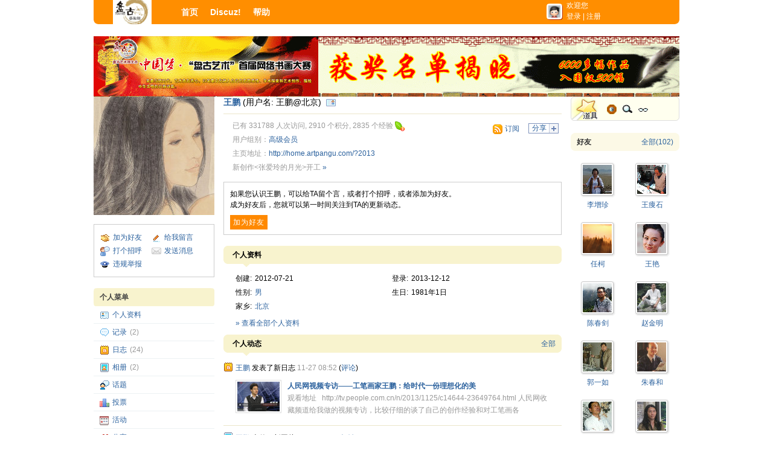

--- FILE ---
content_type: text/html
request_url: http://home.artpangu.com/space.php?uid=2013
body_size: 11951
content:
<!DOCTYPE html PUBLIC "-//W3C//DTD XHTML 1.0 Transitional//EN" "http://www.w3.org/TR/xhtml1/DTD/xhtml1-transitional.dtd">
<html xmlns="http://www.w3.org/1999/xhtml">
<head>
<meta http-equiv="content-type" content="text/html; charset=gbk" />
<meta http-equiv="x-ua-compatible" content="ie=7" />
<title>王鹏 - 艺术家园-盘古艺术网</title>
<script language="javascript" type="text/javascript" src="source/script_cookie.js"></script>
<script language="javascript" type="text/javascript" src="source/script_common.js"></script>
<script language="javascript" type="text/javascript" src="source/script_menu.js"></script>
<script language="javascript" type="text/javascript" src="source/script_ajax.js"></script>
<script language="javascript" type="text/javascript" src="source/script_face.js"></script>
<script language="javascript" type="text/javascript" src="source/script_manage.js"></script>
<style type="text/css">
@import url(template/default/style.css);
@import url(template/default/space.css);
</style>
<link rel="shortcut icon" href="image/favicon.ico" />
<link rel="edituri" type="application/rsd+xml" title="rsd" href="xmlrpc.php?rsd=2013" />



</head>
<body>

<div id="append_parent"></div>
<div id="ajaxwaitid"></div>
<div id="header">
<div class="headerwarp">
<h1 class="logo"><a href="index.php"><img src="template/default/image/logo.gif" alt="艺术家园-盘古艺术网" /></a></h1>
<ul class="menu">
<li><a href="index.php">首页</a></li>

<li><a target="_blank" href="localhost" title="Discuz!">Discuz!</a></li>

<li><a href="help.php">帮助</a></li>
</ul>

<div class="nav_account">
<a href="do.php?ac=art206" class="login_thumb"><img src="http://www.artpangu.com/ucenter/data/avatar/000/00/00/00_avatar_small.jpg" onerror="this.onerror=null;this.src='http://www.artpangu.com/ucenter/images/noavatar_small.gif'"></a>
欢迎您<br>
<a href="do.php?ac=pg128">登录</a> | 
<a href="do.php?ac=art206">注册</a>
</div>
</div>
</div>
<center><script type='text/javascript' src='/panguad/home-1.htm'></script></center>
<div id="wrap">





<div id="space_page">

<div id="ubar">

<div id="space_avatar">
<div><img src="http://www.artpangu.com/ucenter/data/avatar/000/00/20/13_avatar_big.jpg" onerror="this.onerror=null;this.src='http://www.artpangu.com/ucenter/images/noavatar_big.gif'"></div>

</div>


<div class="borderbox">
<ul class="spacemenu_list" style="width:100%; overflow:hidden;">
<li><img src="image/icon/friend.gif"><a href="cp.php?ac=friend&op=add&uid=2013" id="a_friend_li" onclick="ajaxmenu(event, this.id, 1)">加为好友</a></li>
<li><img src="image/icon/wall.gif"><a href="#comment">给我留言</a></li>
<li><img src="image/icon/poke.gif"><a href="cp.php?ac=poke&op=send&uid=2013" id="a_poke" onclick="ajaxmenu(event, this.id, 1)">打个招呼</a></li>
<li><img src="image/icon/pm.gif"><a href="cp.php?ac=pm&uid=2013" id="a_pm" onclick="ajaxmenu(event, this.id, 1)">发送消息</a></li>
<li><img src="image/icon/report.gif"><a href="cp.php?ac=common&op=report&idtype=uid&id=2013" id="a_report" onclick="ajaxmenu(event, this.id, 1)">违规举报</a></li>
</ul>
</div><br />

<div id="space_mymenu">
<h2>个人菜单</h2>
<ul class="line_list">
<li>
<img src="image/icon/profile.gif"><a href="javascript:;" onclick="getindex('info');">个人资料</a>
</li>
<li>
<img src="image/icon/doing.gif"><a href="javascript:;" onclick="getindex('doing');">记录</a><em>(2)</em></li>
<li>
<img src="image/icon/blog.gif"><a href="javascript:;" onclick="getindex('blog');">日志</a><em>(24)</em></li>
<li><img src="image/icon/album.gif"><a href="javascript:;" onclick="getindex('album');">相册</a><em>(2)</em></li>
<li><img src="image/icon/thread.gif"><a href="javascript:;" onclick="getindex('thread');">话题</a></li>
<li><img src="image/icon/poll.gif"><a href="javascript:;" onclick="getindex('poll');">投票</a></li>
<li><img src="image/icon/event.gif"><a href="javascript:;" onclick="getindex('event');">活动</a></li>
<li><img src="image/icon/share.gif"><a href="javascript:;" onclick="getindex('share');">分享</a></li>
<li><img src="image/icon/friend.gif"><a href="javascript:;" onclick="getindex('friend');">好友</a><em>(102)</em></li>
</ul>
</div>



</div>

<div id="content">

<h3 id="spaceindex_name">
<a href="space.php?uid=2013">王鹏</a>&nbsp;<em>(用户名: 王鹏@北京)</em>

&nbsp;<img src="image/realname_yes.gif" align="absmiddle" alt="已通过实名认证">

</h3>


<div id="spaceindex_note">
<a href="cp.php?ac=share&type=space&id=2013" class="a_share" id="a_share" onclick="ajaxmenu(event, this.id, 1)">分享</a>
<a href="rss.php?uid=2013" id="i_rss" title="订阅 RSS">订阅</a>

<ul class="note_list">
<li>已有 331788 人次访问, 2910 个积分, 2835 个经验 <img src="image/star_level3.gif" align="absmiddle" /></li>
<li>用户组别：<a href="cp.php?ac=credit&op=usergroup">高级会员</a> </li>
<li>主页地址：<a href="link.php?url=http://home.artpangu.com%2F%3F2013" onclick="javascript:setCopy('http://home.artpangu.com/?2013');return false;" class="spacelink domainurl">http://home.artpangu.com/?2013</a></li>

<li>新创作&lt;张爱玲的月光&gt;开工 <a href="space.php?uid=2013&do=doing">&raquo;</a></li>
</ul>

</div>

<div id="maincontent">

<div class="borderbox">
<p style="padding-bottom:10px;">如果您认识王鹏，可以给TA留个言，或者打个招呼，或者添加为好友。<br />成为好友后，您就可以第一时间关注到TA的更新动态。</p>
<a href="cp.php?ac=friend&op=add&uid=2013" id="a_friend_notice" onclick="ajaxmenu(event, this.id, 1)" class="submit">加为好友</a></p>
</div><br>

<div id="space_info">
<h3 class="feed_header">
个人资料
</h3>
<ul class="spacemenu_list">
<li><em>创建:</em>2012-07-21</li>
<li><em>登录:</em>2013-12-12</li>
<li><em>性别:</em><a href="cp.php?ac=friend&op=search&sex=1&searchmode=1">男</a></li>
<li><em>生日:</em>1981年1日</li>
<li><em>家乡:</em><a href="cp.php?ac=friend&op=search&birthprovince=%B1%B1%BE%A9&searchmode=1">北京</a></li>
</ul>
<p class="info_more"><a href="javascript:;" onclick="getindex('info');">&raquo; 查看全部个人资料</a></p>
</div>

<div id="space_feed" class="feed">
<h3 class="feed_header">
<span class="r_option">
<a href="space.php?uid=2013&do=feed&view=me" class="action">全部</a>
</span>
<span class="entry-title">个人动态</span>
</h3>
<div class="box_content">
<ul>
<li class="s_clear " id="feed_45969_li" onmouseover="feed_menu(45969,1);" onmouseout="feed_menu(45969,0);">
<div style="width:100%;overflow:hidden;" >
<a href="cp.php?ac=feed&op=menu&feedid=45969" class="float_more" id="a_feed_menu_45969"  onmouseover="feed_menu(45969,1);" onmouseout="feed_menu(45969,0);" onclick="ajaxmenu(event, this.id)" title="显示更多选项" style="display:none;">菜单</a>
<a class="type" href="space.php?uid=2013&do=feed&view=me&appid=1&icon=blog" title="只看此类动态"><img src="image/icon/blog.gif" /></a>
<a target="_blank"   href="space.php?uid=2013" >王鹏</a> 发表了新日志 

<span class="gray">11-27 08:52</span>

(<a href="javascript:;" onclick="feedcomment_get(45969);" id="feedcomment_a_op_45969">评论</a>)

<div class="feed_content">

	

<a href="space.php?uid=2013&do=blog&id=3738" target="_blank"><img src="attachment/201311/27/2013_1385513550Khmv.jpg.thumb.jpg" class="summaryimg" /></a>

<div class="detail">
<b><a target="_blank"   href="space.php?uid=2013&do=blog&id=3738" >人民网视频专访——工笔画家王鹏：给时代一份理想化的美</a></b><br>观看地址 &nbsp; http://tv.people.com.cn/n/2013/1125/c14644-23649764.html    人民网收藏频道给我做的视频专访，比较仔细的谈了自己的创作经验和对工笔画各</div>


</div>
</div>

<div id="feedcomment_45969" style="display:none;"></div>

</li>
<li class="s_clear " id="feed_46085_li" onmouseover="feed_menu(46085,1);" onmouseout="feed_menu(46085,0);">
<div style="width:100%;overflow:hidden;" >
<a href="cp.php?ac=feed&op=menu&feedid=46085" class="float_more" id="a_feed_menu_46085"  onmouseover="feed_menu(46085,1);" onmouseout="feed_menu(46085,0);" onclick="ajaxmenu(event, this.id)" title="显示更多选项" style="display:none;">菜单</a>
<a class="type" href="space.php?uid=2013&do=feed&view=me&appid=1&icon=album" title="只看此类动态"><img src="image/icon/album.gif" /></a>
<a target="_blank"   href="space.php?uid=2013" >王鹏</a> 上传了新图片 

<span class="gray">11-27 08:52</span>

(<a href="javascript:;" onclick="feedcomment_get(46085);" id="feedcomment_a_op_46085">评论</a>)

<div class="feed_content">

	

<a href="space.php?uid=2013&do=album&picid=34806" target="_blank"><img src="attachment/201311/27/2013_1385513552B8he.jpg.thumb.jpg" class="summaryimg" /></a>



</div>
</div>

<div id="feedcomment_46085" style="display:none;"></div>

</li>
<li class="s_clear " id="feed_55949_li" onmouseover="feed_menu(55949,1);" onmouseout="feed_menu(55949,0);">
<div style="width:100%;overflow:hidden;" >
<a href="cp.php?ac=feed&op=menu&feedid=55949" class="float_more" id="a_feed_menu_55949"  onmouseover="feed_menu(55949,1);" onmouseout="feed_menu(55949,0);" onclick="ajaxmenu(event, this.id)" title="显示更多选项" style="display:none;">菜单</a>
<a class="type" href="space.php?uid=2013&do=feed&view=me&appid=1&icon=album" title="只看此类动态"><img src="image/icon/album.gif" /></a>
<a target="_blank"   href="space.php?uid=2013" >王鹏</a> 上传了新图片 

<span class="gray">11-27 08:52</span>

(<a href="javascript:;" onclick="feedcomment_get(55949);" id="feedcomment_a_op_55949">评论</a>)

<div class="feed_content">

	

<a href="space.php?uid=2013&do=album&picid=34804" target="_blank"><img src="attachment/201311/27/2013_1385513551gpGT.jpg.thumb.jpg" class="summaryimg" /></a>



</div>
</div>

<div id="feedcomment_55949" style="display:none;"></div>

</li>
<li class="s_clear " id="feed_45973_li" onmouseover="feed_menu(45973,1);" onmouseout="feed_menu(45973,0);">
<div style="width:100%;overflow:hidden;" >
<a href="cp.php?ac=feed&op=menu&feedid=45973" class="float_more" id="a_feed_menu_45973"  onmouseover="feed_menu(45973,1);" onmouseout="feed_menu(45973,0);" onclick="ajaxmenu(event, this.id)" title="显示更多选项" style="display:none;">菜单</a>
<a class="type" href="space.php?uid=2013&do=feed&view=me&appid=1&icon=album" title="只看此类动态"><img src="image/icon/album.gif" /></a>
<a target="_blank"   href="space.php?uid=2013" >王鹏</a> 上传了新图片 

<span class="gray">11-27 08:52</span>

(<a href="javascript:;" onclick="feedcomment_get(45973);" id="feedcomment_a_op_45973">评论</a>)

<div class="feed_content">

	

<a href="space.php?uid=2013&do=album&picid=34805" target="_blank"><img src="attachment/201311/27/2013_1385513551GDqD.jpg.thumb.jpg" class="summaryimg" /></a>



</div>
</div>

<div id="feedcomment_45973" style="display:none;"></div>

</li>
<li class="s_clear " id="feed_33111_li" onmouseover="feed_menu(33111,1);" onmouseout="feed_menu(33111,0);">
<div style="width:100%;overflow:hidden;" >
<a href="cp.php?ac=feed&op=menu&feedid=33111" class="float_more" id="a_feed_menu_33111"  onmouseover="feed_menu(33111,1);" onmouseout="feed_menu(33111,0);" onclick="ajaxmenu(event, this.id)" title="显示更多选项" style="display:none;">菜单</a>
<a class="type" href="space.php?uid=2013&do=feed&view=me&appid=1&icon=blog" title="只看此类动态"><img src="image/icon/blog.gif" /></a>
<a target="_blank"   href="space.php?uid=2013" >王鹏</a> 发表了新日志 

<span class="gray">04-29 22:17</span>

(<a href="javascript:;" onclick="feedcomment_get(33111);" id="feedcomment_a_op_33111">评论</a>)

<div class="feed_content">

	

<a href="space.php?uid=2013&do=blog&id=2934" target="_blank"><img src="attachment/201304/29/2013_1367244992xFz1.jpg.thumb.jpg" class="summaryimg" /></a>

<div class="detail">
<b><a target="_blank"   href="space.php?uid=2013&do=blog&id=2934" >王鹏工笔画《张爱玲的月光》——芳香之旅系列之五</a></b><br>多年前听台湾歌手品冠的歌《张爱玲》，整首歌都是年轻男女卿卿我我的小甜蜜，和张爱玲没有一点关系，副歌有一句：“今晚的月光有点张爱玲”，很传神，把张爱</div>


</div>
</div>

<div id="feedcomment_33111" style="display:none;"></div>

</li>
<li class="s_clear " id="feed_45995_li" onmouseover="feed_menu(45995,1);" onmouseout="feed_menu(45995,0);">
<div style="width:100%;overflow:hidden;" >
<a href="cp.php?ac=feed&op=menu&feedid=45995" class="float_more" id="a_feed_menu_45995"  onmouseover="feed_menu(45995,1);" onmouseout="feed_menu(45995,0);" onclick="ajaxmenu(event, this.id)" title="显示更多选项" style="display:none;">菜单</a>
<a class="type" href="space.php?uid=2013&do=feed&view=me&appid=1&icon=album" title="只看此类动态"><img src="image/icon/album.gif" /></a>
<a target="_blank"   href="space.php?uid=2013" >王鹏</a> 上传了新图片 

<span class="gray">04-29 22:16</span>

(<a href="javascript:;" onclick="feedcomment_get(45995);" id="feedcomment_a_op_45995">评论</a>)

<div class="feed_content">

	

<a href="space.php?uid=2013&do=album&picid=26949" target="_blank"><img src="attachment/201304/29/2013_1367245007zXhX.jpg.thumb.jpg" class="summaryimg" /></a>



</div>
</div>

<div id="feedcomment_45995" style="display:none;"></div>

</li>
<li class="s_clear " id="feed_32909_li" onmouseover="feed_menu(32909,1);" onmouseout="feed_menu(32909,0);">
<div style="width:100%;overflow:hidden;" >
<a href="cp.php?ac=feed&op=menu&feedid=32909" class="float_more" id="a_feed_menu_32909"  onmouseover="feed_menu(32909,1);" onmouseout="feed_menu(32909,0);" onclick="ajaxmenu(event, this.id)" title="显示更多选项" style="display:none;">菜单</a>
<a class="type" href="space.php?uid=2013&do=feed&view=me&appid=1&icon=blog" title="只看此类动态"><img src="image/icon/blog.gif" /></a>
<a target="_blank"   href="space.php?uid=2013" >王鹏</a> 发表了新日志 

<span class="gray">04-10 19:39</span>

(<a href="javascript:;" onclick="feedcomment_get(32909);" id="feedcomment_a_op_32909">评论</a>)

<div class="feed_content">

	

<a href="space.php?uid=2013&do=blog&id=2900" target="_blank"><img src="attachment/201304/10/2013_13655938665bSS.jpg" class="summaryimg" /></a>

<div class="detail">
<b><a target="_blank"   href="space.php?uid=2013&do=blog&id=2900" >王鹏工笔人物画《李清照的酒醒》——芳香之旅系列之四</a></b><br>芳香之旅系列选取的古今女作家自然少不了李易安,她的意象——愁，人比黄花瘦，便是作品的主调。定名字的时候曾考虑过《李清照的闲愁》，但觉得有点俗陋，一般。</div>


</div>
</div>

<div id="feedcomment_32909" style="display:none;"></div>

</li>
<li class="s_clear " id="feed_32034_li" onmouseover="feed_menu(32034,1);" onmouseout="feed_menu(32034,0);">
<div style="width:100%;overflow:hidden;" >
<a href="cp.php?ac=feed&op=menu&feedid=32034" class="float_more" id="a_feed_menu_32034"  onmouseover="feed_menu(32034,1);" onmouseout="feed_menu(32034,0);" onclick="ajaxmenu(event, this.id)" title="显示更多选项" style="display:none;">菜单</a>
<a class="type" href="space.php?uid=2013&do=feed&view=me&appid=1&icon=album" title="只看此类动态"><img src="image/icon/album.gif" /></a>
<a target="_blank"   href="space.php?uid=2013" >王鹏</a> 上传了新图片 

<span class="gray">02-01 11:02</span>

(<a href="javascript:;" onclick="feedcomment_get(32034);" id="feedcomment_a_op_32034">评论</a>)

<div class="feed_content">

	

<a href="space.php?uid=2013&do=album&picid=24818" target="_blank"><img src="attachment/201302/1/2013_1359687725b040.jpg.thumb.jpg" class="summaryimg" /></a>

<div class="detail">
_DSC4970</div>


</div>
</div>

<div id="feedcomment_32034" style="display:none;"></div>

</li>
<li class="s_clear " id="feed_31016_li" onmouseover="feed_menu(31016,1);" onmouseout="feed_menu(31016,0);">
<div style="width:100%;overflow:hidden;" >
<a href="cp.php?ac=feed&op=menu&feedid=31016" class="float_more" id="a_feed_menu_31016"  onmouseover="feed_menu(31016,1);" onmouseout="feed_menu(31016,0);" onclick="ajaxmenu(event, this.id)" title="显示更多选项" style="display:none;">菜单</a>
<a class="type" href="space.php?uid=2013&do=feed&view=me&appid=1&icon=blog" title="只看此类动态"><img src="image/icon/blog.gif" /></a>
<a target="_blank"   href="space.php?uid=2013" >王鹏</a> 发表了新日志 

<span class="gray">01-04 19:54</span>

(<a href="javascript:;" onclick="feedcomment_get(31016);" id="feedcomment_a_op_31016">评论</a>)

<div class="feed_content">

	

<a href="space.php?uid=2013&do=blog&id=2563" target="_blank"><img src="attachment/201301/4/2013_1357300445D9pC.jpg.thumb.jpg" class="summaryimg" /></a>

<div class="detail">
<b><a target="_blank"   href="space.php?uid=2013&do=blog&id=2563" >祝福新岁——王鹏工笔画《沈园清芳》</a></b><br>&nbsp;&nbsp;&nbsp;&nbsp;&nbsp; 原打算发布芳香之旅系列第四部《李清照的酒醒》，但考虑到那张画主题是“闲愁”，大新年的第一篇博文，不要这个，还是要图个喜</div>


</div>
</div>

<div id="feedcomment_31016" style="display:none;"></div>

</li>
<li class="s_clear " id="feed_30320_li" onmouseover="feed_menu(30320,1);" onmouseout="feed_menu(30320,0);">
<div style="width:100%;overflow:hidden;" >
<a href="cp.php?ac=feed&op=menu&feedid=30320" class="float_more" id="a_feed_menu_30320"  onmouseover="feed_menu(30320,1);" onmouseout="feed_menu(30320,0);" onclick="ajaxmenu(event, this.id)" title="显示更多选项" style="display:none;">菜单</a>
<a class="type" href="space.php?uid=2013&do=feed&view=me&appid=1&icon=blog" title="只看此类动态"><img src="image/icon/blog.gif" /></a>
<a target="_blank"   href="space.php?uid=2013" >王鹏</a> 发表了新日志 

<span class="gray">12-05 22:44</span>

(<a href="javascript:;" onclick="feedcomment_get(30320);" id="feedcomment_a_op_30320">评论</a>)

<div class="feed_content">

	

<a href="space.php?uid=2013&do=blog&id=2446" target="_blank"><img src="attachment/201212/5/2013_1354718579fz8B.jpg.thumb.jpg" class="summaryimg" /></a>

<div class="detail">
<b><a target="_blank"   href="space.php?uid=2013&do=blog&id=2446" >“偷得浮生片刻闲”—— 近期画的几张花鸟（王鹏）</a></b><br>自从把自己定义为人物画家之后，人物画的创作总带有一种强迫症似的责任感，主题的深刻性，视角的独特性，画法的纯粹性、创新性，每一件人物画，无论尺幅大小，</div>


</div>
</div>

<div id="feedcomment_30320" style="display:none;"></div>

</li>
<li class="s_clear " id="feed_46082_li" onmouseover="feed_menu(46082,1);" onmouseout="feed_menu(46082,0);">
<div style="width:100%;overflow:hidden;" >
<a href="cp.php?ac=feed&op=menu&feedid=46082" class="float_more" id="a_feed_menu_46082"  onmouseover="feed_menu(46082,1);" onmouseout="feed_menu(46082,0);" onclick="ajaxmenu(event, this.id)" title="显示更多选项" style="display:none;">菜单</a>
<a class="type" href="space.php?uid=2013&do=feed&view=me&appid=1&icon=album" title="只看此类动态"><img src="image/icon/album.gif" /></a>
<a target="_blank"   href="space.php?uid=2013" >王鹏</a> 上传了新图片 

<span class="gray">12-05 22:43</span>

(<a href="javascript:;" onclick="feedcomment_get(46082);" id="feedcomment_a_op_46082">评论</a>)

<div class="feed_content">

	

<a href="space.php?uid=2013&do=album&picid=22450" target="_blank"><img src="attachment/201212/5/2013_1354718599ekBE.jpg.thumb.jpg" class="summaryimg" /></a>



</div>
</div>

<div id="feedcomment_46082" style="display:none;"></div>

</li>
<li class="s_clear " id="feed_30623_li" onmouseover="feed_menu(30623,1);" onmouseout="feed_menu(30623,0);">
<div style="width:100%;overflow:hidden;" >
<a href="cp.php?ac=feed&op=menu&feedid=30623" class="float_more" id="a_feed_menu_30623"  onmouseover="feed_menu(30623,1);" onmouseout="feed_menu(30623,0);" onclick="ajaxmenu(event, this.id)" title="显示更多选项" style="display:none;">菜单</a>
<a class="type" href="space.php?uid=2013&do=feed&view=me&appid=1&icon=album" title="只看此类动态"><img src="image/icon/album.gif" /></a>
<a target="_blank"   href="space.php?uid=2013" >王鹏</a> 上传了新图片 

<span class="gray">12-05 22:43</span>

(<a href="javascript:;" onclick="feedcomment_get(30623);" id="feedcomment_a_op_30623">评论</a>)

<div class="feed_content">

	

<a href="space.php?uid=2013&do=album&picid=22449" target="_blank"><img src="attachment/201212/5/2013_1354718595lEEJ.jpg.thumb.jpg" class="summaryimg" /></a>



</div>
</div>

<div id="feedcomment_30623" style="display:none;"></div>

</li>
<li class="s_clear " id="feed_46083_li" onmouseover="feed_menu(46083,1);" onmouseout="feed_menu(46083,0);">
<div style="width:100%;overflow:hidden;" >
<a href="cp.php?ac=feed&op=menu&feedid=46083" class="float_more" id="a_feed_menu_46083"  onmouseover="feed_menu(46083,1);" onmouseout="feed_menu(46083,0);" onclick="ajaxmenu(event, this.id)" title="显示更多选项" style="display:none;">菜单</a>
<a class="type" href="space.php?uid=2013&do=feed&view=me&appid=1&icon=album" title="只看此类动态"><img src="image/icon/album.gif" /></a>
<a target="_blank"   href="space.php?uid=2013" >王鹏</a> 上传了新图片 

<span class="gray">12-05 22:43</span>

(<a href="javascript:;" onclick="feedcomment_get(46083);" id="feedcomment_a_op_46083">评论</a>)

<div class="feed_content">

	

<a href="space.php?uid=2013&do=album&picid=22448" target="_blank"><img src="attachment/201212/5/2013_1354718592XWv1.jpg.thumb.jpg" class="summaryimg" /></a>



</div>
</div>

<div id="feedcomment_46083" style="display:none;"></div>

</li>
<li class="s_clear " id="feed_46084_li" onmouseover="feed_menu(46084,1);" onmouseout="feed_menu(46084,0);">
<div style="width:100%;overflow:hidden;" >
<a href="cp.php?ac=feed&op=menu&feedid=46084" class="float_more" id="a_feed_menu_46084"  onmouseover="feed_menu(46084,1);" onmouseout="feed_menu(46084,0);" onclick="ajaxmenu(event, this.id)" title="显示更多选项" style="display:none;">菜单</a>
<a class="type" href="space.php?uid=2013&do=feed&view=me&appid=1&icon=album" title="只看此类动态"><img src="image/icon/album.gif" /></a>
<a target="_blank"   href="space.php?uid=2013" >王鹏</a> 上传了新图片 

<span class="gray">12-05 22:43</span>

(<a href="javascript:;" onclick="feedcomment_get(46084);" id="feedcomment_a_op_46084">评论</a>)

<div class="feed_content">

	

<a href="space.php?uid=2013&do=album&picid=22447" target="_blank"><img src="attachment/201212/5/2013_1354718587H18N.jpg.thumb.jpg" class="summaryimg" /></a>



</div>
</div>

<div id="feedcomment_46084" style="display:none;"></div>

</li>
<li class="s_clear " id="feed_30081_li" onmouseover="feed_menu(30081,1);" onmouseout="feed_menu(30081,0);">
<div style="width:100%;overflow:hidden;" >
<a href="cp.php?ac=feed&op=menu&feedid=30081" class="float_more" id="a_feed_menu_30081"  onmouseover="feed_menu(30081,1);" onmouseout="feed_menu(30081,0);" onclick="ajaxmenu(event, this.id)" title="显示更多选项" style="display:none;">菜单</a>
<a class="type" href="space.php?uid=2013&do=feed&view=me&appid=1&icon=blog" title="只看此类动态"><img src="image/icon/blog.gif" /></a>
<a target="_blank"   href="space.php?uid=2013" >王鹏</a> 发表了新日志 

<span class="gray">11-23 19:12</span>

(<a href="javascript:;" onclick="feedcomment_get(30081);" id="feedcomment_a_op_30081">评论</a>)

<div class="feed_content">

	

<a href="space.php?uid=2013&do=blog&id=2404" target="_blank"><img src="attachment/201211/23/2013_1353669117P5p7.jpg.thumb.jpg" class="summaryimg" /></a>

<div class="detail">
<b><a target="_blank"   href="space.php?uid=2013&do=blog&id=2404" >青丝惹飞花，误了年华——王鹏工笔人物画《飞花误》创作</a></b><br>&nbsp;        &nbsp;&nbsp;&nbsp;&nbsp;&nbsp; 前一段时间展览，把《飞花误》这套作品配框装帧，现在这些画放在工作室角落，每天得以盯着看一会儿——自</div>


</div>
</div>

<div id="feedcomment_30081" style="display:none;"></div>

</li>
<li class="s_clear " id="feed_29690_li" onmouseover="feed_menu(29690,1);" onmouseout="feed_menu(29690,0);">
<div style="width:100%;overflow:hidden;" >
<a href="cp.php?ac=feed&op=menu&feedid=29690" class="float_more" id="a_feed_menu_29690"  onmouseover="feed_menu(29690,1);" onmouseout="feed_menu(29690,0);" onclick="ajaxmenu(event, this.id)" title="显示更多选项" style="display:none;">菜单</a>
<a class="type" href="space.php?uid=2013&do=feed&view=me&appid=1&icon=album" title="只看此类动态"><img src="image/icon/album.gif" /></a>
<a target="_blank"   href="space.php?uid=2013" >王鹏</a> 上传了新图片 

<span class="gray">11-02 12:07</span>

(<a href="javascript:;" onclick="feedcomment_get(29690);" id="feedcomment_a_op_29690">评论</a>)

<div class="feed_content">

	

<a href="space.php?uid=2013&do=album&picid=21367" target="_blank"><img src="attachment/201211/2/2013_13518292706Aex.jpg.thumb.jpg" class="summaryimg" /></a>



</div>
</div>

<div id="feedcomment_29690" style="display:none;"></div>

</li>
<li class="s_clear " id="feed_29669_li" onmouseover="feed_menu(29669,1);" onmouseout="feed_menu(29669,0);">
<div style="width:100%;overflow:hidden;" >
<a href="cp.php?ac=feed&op=menu&feedid=29669" class="float_more" id="a_feed_menu_29669"  onmouseover="feed_menu(29669,1);" onmouseout="feed_menu(29669,0);" onclick="ajaxmenu(event, this.id)" title="显示更多选项" style="display:none;">菜单</a>
<a class="type" href="space.php?uid=2013&do=feed&view=me&appid=1&icon=album" title="只看此类动态"><img src="image/icon/album.gif" /></a>
<a target="_blank"   href="space.php?uid=2013" >王鹏</a> 上传了新图片 

<span class="gray">11-02 12:07</span>

(<a href="javascript:;" onclick="feedcomment_get(29669);" id="feedcomment_a_op_29669">评论</a>)

<div class="feed_content">

	

<a href="space.php?uid=2013&do=album&picid=21366" target="_blank"><img src="attachment/201211/2/2013_135182926973vL.jpg.thumb.jpg" class="summaryimg" /></a>



</div>
</div>

<div id="feedcomment_29669" style="display:none;"></div>

</li>
<li class="s_clear " id="feed_29290_li" onmouseover="feed_menu(29290,1);" onmouseout="feed_menu(29290,0);">
<div style="width:100%;overflow:hidden;" >
<a href="cp.php?ac=feed&op=menu&feedid=29290" class="float_more" id="a_feed_menu_29290"  onmouseover="feed_menu(29290,1);" onmouseout="feed_menu(29290,0);" onclick="ajaxmenu(event, this.id)" title="显示更多选项" style="display:none;">菜单</a>
<a class="type" href="space.php?uid=2013&do=feed&view=me&appid=1&icon=blog" title="只看此类动态"><img src="image/icon/blog.gif" /></a>
<a target="_blank"   href="space.php?uid=2013" >王鹏</a> 发表了新日志 

<span class="gray">10-15 14:50</span>

(<a href="javascript:;" onclick="feedcomment_get(29290);" id="feedcomment_a_op_29290">评论</a>)

<div class="feed_content">

	

<a href="space.php?uid=2013&do=blog&id=2333" target="_blank"><img src="attachment/201210/15/2013_1350283804xVLv.jpg.thumb.jpg" class="summaryimg" /></a>

<div class="detail">
<b><a target="_blank"   href="space.php?uid=2013&do=blog&id=2333" >我和《美术界》杂志的四次合作</a></b><br>2008年经范治斌老师推荐，和《美术界》杂志有了第一次合作，发表了杂文和多幅作品，建立了很好的联系。此后至今，共有四次在《美术界》上作专题多版面的发表</div>


</div>
</div>

<div id="feedcomment_29290" style="display:none;"></div>

</li>
<li class="s_clear " id="feed_29062_li" onmouseover="feed_menu(29062,1);" onmouseout="feed_menu(29062,0);">
<div style="width:100%;overflow:hidden;" >
<a href="cp.php?ac=feed&op=menu&feedid=29062" class="float_more" id="a_feed_menu_29062"  onmouseover="feed_menu(29062,1);" onmouseout="feed_menu(29062,0);" onclick="ajaxmenu(event, this.id)" title="显示更多选项" style="display:none;">菜单</a>
<a class="type" href="space.php?uid=2013&do=feed&view=me&appid=1&icon=album" title="只看此类动态"><img src="image/icon/album.gif" /></a>
<a target="_blank"   href="space.php?uid=2013" >王鹏</a> 上传了新图片 

<span class="gray">10-06 14:09</span>

(<a href="javascript:;" onclick="feedcomment_get(29062);" id="feedcomment_a_op_29062">评论</a>)

<div class="feed_content">

	

<a href="space.php?uid=2013&do=album&picid=20371" target="_blank"><img src="attachment/201210/6/2013_1349503783jE3l.jpg.thumb.jpg" class="summaryimg" /></a>



</div>
</div>

<div id="feedcomment_29062" style="display:none;"></div>

</li>
<li class="s_clear " id="feed_29671_li" onmouseover="feed_menu(29671,1);" onmouseout="feed_menu(29671,0);">
<div style="width:100%;overflow:hidden;" >
<a href="cp.php?ac=feed&op=menu&feedid=29671" class="float_more" id="a_feed_menu_29671"  onmouseover="feed_menu(29671,1);" onmouseout="feed_menu(29671,0);" onclick="ajaxmenu(event, this.id)" title="显示更多选项" style="display:none;">菜单</a>
<a class="type" href="space.php?uid=2013&do=feed&view=me&appid=1&icon=album" title="只看此类动态"><img src="image/icon/album.gif" /></a>
<a target="_blank"   href="space.php?uid=2013" >王鹏</a> 上传了新图片 

<span class="gray">10-06 14:09</span>

(<a href="javascript:;" onclick="feedcomment_get(29671);" id="feedcomment_a_op_29671">评论</a>)

<div class="feed_content">

	

<a href="space.php?uid=2013&do=album&picid=20370" target="_blank"><img src="attachment/201210/6/2013_1349503775Chkk.jpg.thumb.jpg" class="summaryimg" /></a>



</div>
</div>

<div id="feedcomment_29671" style="display:none;"></div>

</li>
</ul>
</div>
</div>

<div id="space_photo">
<h3 class="feed_header">
<a href="space.php?uid=2013&do=album&view=me" class="r_option">全部</a>
相册
</h3>
<table cellspacing="4" cellpadding="4" width="100%">
<tr>
<td width="85" align="center"><a href="space.php?uid=2013&do=album&id=866" target="_blank"><img src="attachment/201312/10/2013_1386684928Hbhu.jpg.thumb.jpg" alt="王鹏工笔" width="70" /></a></td>
<td width="165">
<h6><a href="space.php?uid=2013&do=album&id=866" target="_blank" title="王鹏工笔">王鹏工笔</a></h6>
<p class="gray">102 张照片</p>
<p class="gray">更新于 07-21</p>
</td>
<td width="85" align="center"><a href="space.php?uid=2013&do=album&id=955" target="_blank"><img src="attachment/201212/5/2013_1354718661Wazo.jpg.thumb.jpg" alt="王鹏水墨" width="70" /></a></td>
<td width="165">
<h6><a href="space.php?uid=2013&do=album&id=955" target="_blank" title="王鹏水墨">王鹏水墨</a></h6>
<p class="gray">15 张照片</p>
<p class="gray">更新于 12-05</p>
</td>
</tr><tr></tr>
</table>
</div>

<div id="space_blog" class="feed">
<h3 class="feed_header">
<a href="space.php?uid=2013&do=blog&view=me" class="r_option">全部</a>
日志
</h3>
<ul class="line_list">
<li>

<h4>
<span class="gray r_option">12-10 22:15</span>
<a href="space.php?uid=2013&do=blog&id=3800" target="_blank">我的世界春暖花开</a>
</h4>
<div class="detail">
清早，拉开窗帘，没有霾，阳光洒满窗台。    清洗画具，揭去画板上的蒙布，按下喜欢的音乐，开始如往常一样的勾染，心情随着播出的旋律，平静或澎湃。从早至晚</div>
</li>
<li>

<h4>
<span class="gray r_option">11-27 08:52</span>
<a href="space.php?uid=2013&do=blog&id=3738" target="_blank">人民网视频专访——工笔画家王鹏：给时代一份理想化的美</a>
</h4>
<div class="detail">
观看地址 &nbsp; http://tv.people.com.cn/n/2013/1125/c14644-23649764.html    人民网收藏频道给我做的视频专访，比较仔细的谈了自己的创作经验和对工笔画各</div>
</li>
<li>

<h4>
<span class="gray r_option">04-29 22:17</span>
<a href="space.php?uid=2013&do=blog&id=2934" target="_blank">王鹏工笔画《张爱玲的月光》——芳香之旅系列之五</a>
</h4>
<div class="detail">
多年前听台湾歌手品冠的歌《张爱玲》，整首歌都是年轻男女卿卿我我的小甜蜜，和张爱玲没有一点关系，副歌有一句：“今晚的月光有点张爱玲”，很传神，把张爱</div>
</li>
<li>

<h4>
<span class="gray r_option">04-10 19:39</span>
<a href="space.php?uid=2013&do=blog&id=2900" target="_blank">王鹏工笔人物画《李清照的酒醒》——芳香之旅系列之四</a>
</h4>
<div class="detail">
芳香之旅系列选取的古今女作家自然少不了李易安,她的意象——愁，人比黄花瘦，便是作品的主调。定名字的时候曾考虑过《李清照的闲愁》，但觉得有点俗陋，一般。</div>
</li>
<li>

<h4>
<span class="gray r_option">02-22 20:43</span>
<a href="space.php?uid=2013&do=blog&id=2693" target="_blank">王鹏工笔人物画《你若安好，便是晴天》局部图</a>
</h4>
<div class="detail">
前月路过艺术楼六楼步行梯间，旁边的窗台有一个不认识的女学生，这个狭窄的窗台经常有学生独自学习。    女生靠着窗台，一直没抬头，专注的按着手机，时不</div>
</li>
</ul>
</div>



</div>

<div id="comment" class="comments_list">
<h3 class="feed_header">
<a href="space.php?uid=2013&do=wall&view=me" class="r_option">全部</a>
留言板
</h3>

<div class="box">
<form action="cp.php?ac=comment" id="quick_commentform_2013" name="quick_commentform_2013" method="post" style="padding:0 0 0 5px;">
<a href="###" id="editface" onclick="showFace(this.id, 'comment_message');return false;"><img src="image/facelist.gif" align="absmiddle" /></a>
<a id="a_magic_doodle" href="magic.php?mid=doodle&showid=comment_doodle&target=comment_message" onclick="ajaxmenu(event, this.id, 1)"><img src="image/magic/doodle.small.gif" class="magicicon" />涂鸦板</a>
<br />
<textarea name="message" id="comment_message" rows="4" cols="60" style="width:98%;" onkeydown="ctrlEnter(event, 'commentsubmit_btn');"></textarea><br>
<input type="hidden" name="refer" value="space.php?uid=2013" />
<input type="hidden" name="id" value="2013" />
<input type="hidden" name="idtype" value="uid" />
<input type="hidden" name="commentsubmit" value="true" />
<input type="button" id="commentsubmit_btn" name="commentsubmit_btn" class="submit" value="留言" onclick="ajaxpost('quick_commentform_2013', 'wall_add')" />
<span id="__quick_commentform_2013"></span>
<input type="hidden" name="formhash" value="01b141ee" />
</form>
</div>

<div class="box_content">
<ul class="post_list a_list justify_list" id="comment_ul">
<li id="comment_10803_li"><div class="avatar48"><a href="space.php?uid=2304"><img src="http://www.artpangu.com/ucenter/data/avatar/000/00/23/04_avatar_small.jpg" onerror="this.onerror=null;this.src='http://www.artpangu.com/ucenter/images/noavatar_small.gif'"></a></div>
<div class="title">
<div class="r_option">


<a href="cp.php?ac=common&op=report&idtype=comment&id=10803" id="a_report_10803" onclick="ajaxmenu(event, this.id, 1)">举报</a>
</div>

<a href="space.php?uid=2304" id="author_10803">田旭鹏</a> 
<span class="gray">2013-10-04 16:20</span>

</div>

<div class="detail" id="comment_10803"><a href="link.php?url=http://home.artpangu.com%2Flink.php%3Furl%3Dhttp%3A%2F%2Fhome.artpangu.com%252Fmatch%252Fshow.php%253Fqshoid%253D317" target="_blank">http://home.artpangu.com/link.php?url=http://home.artpangu.com%2Fmatch%2Fshow.php%3Fqshoid%3D317</a> 希望等到您的支持，谢谢，每次可以投三票哦</div>

</li><li id="comment_7966_li"><div class="avatar48"><a href="space.php?uid=107"><img src="http://www.artpangu.com/ucenter/data/avatar/000/00/01/07_avatar_small.jpg" onerror="this.onerror=null;this.src='http://www.artpangu.com/ucenter/images/noavatar_small.gif'"></a></div>
<div class="title">
<div class="r_option">


<a href="cp.php?ac=common&op=report&idtype=comment&id=7966" id="a_report_7966" onclick="ajaxmenu(event, this.id, 1)">举报</a>
</div>

<a href="space.php?uid=107" id="author_7966">肖静</a> 
<span class="gray">2012-08-16 19:59</span>

</div>

<div class="detail" id="comment_7966">太漂亮了，欣赏了你的佳作。<img src="image/face/27.gif" class="face"></div>

</li><li id="comment_7562_li"><div class="avatar48"><a href="space.php?uid=1636"><img src="http://www.artpangu.com/ucenter/data/avatar/000/00/16/36_avatar_small.jpg" onerror="this.onerror=null;this.src='http://www.artpangu.com/ucenter/images/noavatar_small.gif'"></a></div>
<div class="title">
<div class="r_option">


<a href="cp.php?ac=common&op=report&idtype=comment&id=7562" id="a_report_7562" onclick="ajaxmenu(event, this.id, 1)">举报</a>
</div>

<a href="space.php?uid=1636" id="author_7562">王丰乐</a> 
<span class="gray">2012-07-25 17:44</span>

</div>

<div class="detail" id="comment_7562">拜访问好！</div>

</li><li id="comment_7521_li"><div class="avatar48"><a href="space.php?uid=1800"><img src="http://www.artpangu.com/ucenter/data/avatar/000/00/18/00_avatar_small.jpg" onerror="this.onerror=null;this.src='http://www.artpangu.com/ucenter/images/noavatar_small.gif'"></a></div>
<div class="title">
<div class="r_option">


<a href="cp.php?ac=common&op=report&idtype=comment&id=7521" id="a_report_7521" onclick="ajaxmenu(event, this.id, 1)">举报</a>
</div>

<a href="space.php?uid=1800" id="author_7521">赵金明</a> 
<span class="gray">2012-07-23 23:19</span>

</div>

<div class="detail" id="comment_7521">拜访学习</div>

</li></ul>
<p class="r_option" style="padding:5px 0 10px 0;"><a href="space.php?uid=2013&do=wall&view=me">&raquo; 更多留言</a></p>
</div>
</div>
</div>

<div id="obar">


<div class="indexmagic">
<a id="a_magic_viewmagiclog" href="magic.php?mid=viewmagiclog&idtype=uid&id=2013" onclick="ajaxmenu(event,this.id,1)">
<img src="image/magic/viewmagiclog.small.gif" title="八卦镜" alt="八卦镜">
</a>
<a id="a_magic_viewmagic" href="magic.php?mid=viewmagic&idtype=uid&id=2013" onclick="ajaxmenu(event,this.id,1)">
<img src="image/magic/viewmagic.small.gif" title="透视镜" alt="透视镜">
</a>
<a id="a_magic_viewvisitor" href="magic.php?mid=viewvisitor&idtype=uid&id=2013" onclick="ajaxmenu(event,this.id,1)">
<img src="image/magic/viewvisitor.small.gif" title="偷窥镜" alt="偷窥镜">
</a>
</div>




<div class="sidebox">
<h2 class="title">
<span class="r_option">
<a href="space.php?uid=2013&do=friend&view=me" class="action">全部(102)</a>
</span>
好友
</h2>
<ul class="avatar_list">
<li>
<div class="avatar48"><a href="space.php?uid=411"><img src="http://www.artpangu.com/ucenter/data/avatar/000/00/04/11_avatar_small.jpg" onerror="this.onerror=null;this.src='http://www.artpangu.com/ucenter/images/noavatar_small.gif'"></a></div>
<p><a href="space.php?uid=411">李增珍</a></p>
</li>
<li>
<div class="avatar48"><a href="space.php?uid=1023"><img src="http://www.artpangu.com/ucenter/data/avatar/000/00/10/23_avatar_small.jpg" onerror="this.onerror=null;this.src='http://www.artpangu.com/ucenter/images/noavatar_small.gif'"></a></div>
<p><a href="space.php?uid=1023">王痩石</a></p>
</li>
<li>
<div class="avatar48"><a href="space.php?uid=10"><img src="http://www.artpangu.com/ucenter/data/avatar/000/00/00/10_avatar_small.jpg" onerror="this.onerror=null;this.src='http://www.artpangu.com/ucenter/images/noavatar_small.gif'"></a></div>
<p><a href="space.php?uid=10">任柯</a></p>
</li>
<li>
<div class="avatar48"><a href="space.php?uid=1896"><img src="http://www.artpangu.com/ucenter/data/avatar/000/00/18/96_avatar_small.jpg" onerror="this.onerror=null;this.src='http://www.artpangu.com/ucenter/images/noavatar_small.gif'"></a></div>
<p><a href="space.php?uid=1896">王艳</a></p>
</li>
<li>
<div class="avatar48"><a href="space.php?uid=1020"><img src="http://www.artpangu.com/ucenter/data/avatar/000/00/10/20_avatar_small.jpg" onerror="this.onerror=null;this.src='http://www.artpangu.com/ucenter/images/noavatar_small.gif'"></a></div>
<p><a href="space.php?uid=1020">陈春剑</a></p>
</li>
<li>
<div class="avatar48"><a href="space.php?uid=1800"><img src="http://www.artpangu.com/ucenter/data/avatar/000/00/18/00_avatar_small.jpg" onerror="this.onerror=null;this.src='http://www.artpangu.com/ucenter/images/noavatar_small.gif'"></a></div>
<p><a href="space.php?uid=1800">赵金明</a></p>
</li>
<li>
<div class="avatar48"><a href="space.php?uid=342"><img src="http://www.artpangu.com/ucenter/data/avatar/000/00/03/42_avatar_small.jpg" onerror="this.onerror=null;this.src='http://www.artpangu.com/ucenter/images/noavatar_small.gif'"></a></div>
<p><a href="space.php?uid=342">郭一如</a></p>
</li>
<li>
<div class="avatar48"><a href="space.php?uid=1966"><img src="http://www.artpangu.com/ucenter/data/avatar/000/00/19/66_avatar_small.jpg" onerror="this.onerror=null;this.src='http://www.artpangu.com/ucenter/images/noavatar_small.gif'"></a></div>
<p><a href="space.php?uid=1966">朱春和</a></p>
</li>
<li>
<div class="avatar48"><a href="space.php?uid=1986"><img src="http://www.artpangu.com/ucenter/data/avatar/000/00/19/86_avatar_small.jpg" onerror="this.onerror=null;this.src='http://www.artpangu.com/ucenter/images/noavatar_small.gif'"></a></div>
<p><a href="space.php?uid=1986">jiazixing</a></p>
</li>
<li>
<div class="avatar48"><a href="space.php?uid=2131"><img src="http://www.artpangu.com/ucenter/data/avatar/000/00/21/31_avatar_small.jpg" onerror="this.onerror=null;this.src='http://www.artpangu.com/ucenter/images/noavatar_small.gif'"></a></div>
<p><a href="space.php?uid=2131">庞炳新</a></p>
</li>
<li>
<div class="avatar48"><a href="space.php?uid=1465"><img src="http://www.artpangu.com/ucenter/data/avatar/000/00/14/65_avatar_small.jpg" onerror="this.onerror=null;this.src='http://www.artpangu.com/ucenter/images/noavatar_small.gif'"></a></div>
<p><a href="space.php?uid=1465">贾雨</a></p>
</li>
<li>
<div class="avatar48"><a href="space.php?uid=495"><img src="http://www.artpangu.com/ucenter/data/avatar/000/00/04/95_avatar_small.jpg" onerror="this.onerror=null;this.src='http://www.artpangu.com/ucenter/images/noavatar_small.gif'"></a></div>
<p><a href="space.php?uid=495">孙青山</a></p>
</li>
<li>
<div class="avatar48"><a href="space.php?uid=1019"><img src="http://www.artpangu.com/ucenter/data/avatar/000/00/10/19_avatar_small.jpg" onerror="this.onerror=null;this.src='http://www.artpangu.com/ucenter/images/noavatar_small.gif'"></a></div>
<p><a href="space.php?uid=1019">乔晋津</a></p>
</li>
<li>
<div class="avatar48"><a href="space.php?uid=324"><img src="http://www.artpangu.com/ucenter/data/avatar/000/00/03/24_avatar_small.jpg" onerror="this.onerror=null;this.src='http://www.artpangu.com/ucenter/images/noavatar_small.gif'"></a></div>
<p><a href="space.php?uid=324">曹宝泉</a></p>
</li>
<li>
<div class="avatar48"><a href="space.php?uid=1636"><img src="http://www.artpangu.com/ucenter/data/avatar/000/00/16/36_avatar_small.jpg" onerror="this.onerror=null;this.src='http://www.artpangu.com/ucenter/images/noavatar_small.gif'"></a></div>
<p><a href="space.php?uid=1636">王丰乐</a></p>
</li>
<li>
<div class="avatar48"><a href="space.php?uid=2070"><img src="http://www.artpangu.com/ucenter/data/avatar/000/00/20/70_avatar_small.jpg" onerror="this.onerror=null;this.src='http://www.artpangu.com/ucenter/images/noavatar_small.gif'"></a></div>
<p><a href="space.php?uid=2070">吴宝至</a></p>
</li>
</ul>
</div>

</div>

</div>


<div id="footer">

<p class="r_option">
<a href="javascript:;" onclick="window.scrollTo(0,0);" id="a_top" title="TOP"><img src="image/top.gif" alt="" style="padding: 5px 6px 6px;" /></a>
</p>


<p>
艺术家园-盘古艺术网 - 
<a href="mailto:art@artpangu.com">联系我们</a>
 - <a  href="http://www.miibeian.gov.cn" target="_blank">京ICP备05004402号-10</a><div style=display:none><script language="javascript" type="text/javascript" 
src="http://js.users.51.la/5437348.js"></script><div>	</p>
<p>
Powered by <a  href="http://u.discuz.net" target="_blank"><strong>UCenter Home</strong></a> <span title="20100416">2.0</span>
&copy; 2001-2010 <a  href="http://www.comsenz.com" target="_blank">Comsenz Inc.</a>
</p>
</div>
</div>
<!--/wrap-->

<ul id="ucappmenu_menu" class="dropmenu_drop" style="display:none;">
<li><a href="localhost" title="Discuz!" target="_blank">Discuz!</a></li>
</ul>


<script language="javascript"  type="text/javascript" src="do.php?ac=sendmail&rand=1768832844"></script>

</body>
</html>

<script>
function getindex(type) {
var plus = '';
if(type == 'event') plus = '&type=self';
ajaxget('space.php?uid=2013&do='+type+'&view=me'+plus+'&ajaxdiv=maincontent', 'maincontent');
}

//彩虹炫
var elems = selector('div[class~=magicflicker]'); 
for(var i=0; i<elems.length; i++){
magicColor(elems[i]);
}

</script>